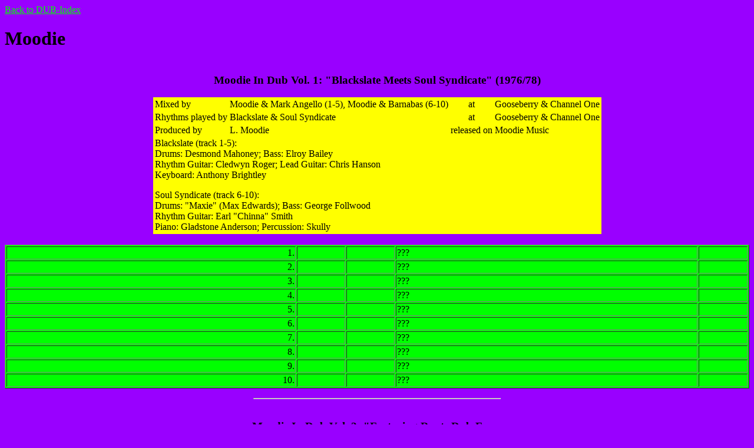

--- FILE ---
content_type: text/html
request_url: http://dubdirectory.de/moodie.htm
body_size: 7612
content:
<HTML>
<HEAD>
<TITLE>Moodie</TITLE>
</HEAD>
<BODY TEXT="#000000" BGCOLOR="#9900FF" LINK="#00FF00" VLINK="#FFFF00">

<A NAME="anfang"></A>
<A HREF="index.htm">Back to DUB-Index</A>

<H1>Moodie</H1>

<CENTER>

<TABLE BGCOLOR="#FFFF00">
<CAPTION><H3>Moodie In Dub Vol. 1: &quot;Blackslate Meets Soul Syndicate&quot; (1976/78)</H3></CAPTION>
<TR><TD>Mixed by</TD><TD>Moodie &amp; Mark Angello (1-5), Moodie &amp; Barnabas (6-10)</TD><TD ALIGN="CENTER">at</TD><TD>Gooseberry &amp; Channel One</TD>
</TR>
<TR><TD>Rhythms played by</TD><TD>Blackslate &amp; Soul Syndicate</TD><TD ALIGN="CENTER">at</TD><TD>Gooseberry &amp; Channel One</TD>
</TR>
<TR><TD>Produced by</TD><TD>L. Moodie</TD><TD ALIGN="CENTER">released on</TD><TD>Moodie Music</TD>
</TR>
<TR><TD COLSPAN="4">Blackslate (track 1-5):<BR>Drums: Desmond Mahoney; Bass: Elroy Bailey<BR>Rhythm Guitar: Cledwyn Roger; Lead Guitar: Chris Hanson<BR>Keyboard: Anthony Brightley<P>Soul Syndicate (track 6-10):<BR>Drums: &quot;Maxie&quot; (Max Edwards); Bass: George Follwood<BR>Rhythm Guitar: Earl &quot;Chinna&quot; Smith<BR>Piano: Gladstone Anderson; Percussion: Skully</TD>
</TR>
</TABLE>

<TABLE BORDER WIDTH="100%" BGCOLOR="#00FF00">
<CAPTION>&nbsp;</CAPTION>
<TR><TD ALIGN="RIGHT">1.</TD><TD></TD><TD></TD><TD>???</TD><TD></TD>
</TR>
<TR><TD ALIGN="RIGHT">2.</TD><TD></TD><TD></TD><TD>???</TD><TD></TD>
</TR>
<TR><TD ALIGN="RIGHT">3.</TD><TD></TD><TD></TD><TD>???</TD><TD></TD>
</TR>
<TR><TD ALIGN="RIGHT">4.</TD><TD></TD><TD></TD><TD>???</TD><TD></TD>
</TR>
<TR><TD ALIGN="RIGHT">5.</TD><TD></TD><TD></TD><TD>???</TD><TD></TD>
</TR>
<TR><TD ALIGN="RIGHT">6.</TD><TD></TD><TD></TD><TD>???</TD><TD></TD>
</TR>
<TR><TD ALIGN="RIGHT">7.</TD><TD></TD><TD></TD><TD>???</TD><TD></TD>
</TR>
<TR><TD ALIGN="RIGHT">8.</TD><TD></TD><TD></TD><TD>???</TD><TD></TD>
</TR>
<TR><TD ALIGN="RIGHT">9.</TD><TD></TD><TD></TD><TD>???</TD><TD></TD>
</TR>
<TR><TD ALIGN="RIGHT">10.</TD><TD></TD><TD></TD><TD>???</TD><TD></TD>
</TR>
</TABLE>

<P>

<HR WIDTH="33%" ALIGN="CENTER">

<P>

<TABLE BGCOLOR="#FFFF00">
<CAPTION><H3>Moodie In Dub Vol. 2: &quot;Featuring Roots Dub From 1974&quot; (1974)</H3></CAPTION>
<TR><TD>Mixed by</TD><TD>Moodie</TD><TD ALIGN="CENTER">at</TD><TD>Decibel</TD>
</TR>
<TR><TD>Rhythms played by</TD><TD>???</TD><TD ALIGN="CENTER">at</TD><TD>???</TD>
</TR>
<TR><TD>Produced by</TD><TD>L. Moodie &amp; E. Dunkley</TD><TD ALIGN="CENTER">released on</TD><TD>Moodie Music</TD>
</TR>
<TR><TD COLSPAN="4">Only 6 dubs.<BR>5. Melodica version (Elroy Bailey of Black Slate) of track 4.<BR>9. Run To The Rock - (unknown)<BR>8. One God One Aim - Moodie (DJ version of track 7)<BR>10. Repatriation - Moodie (DJ version of track 7)<BR>11. Drama Of The Day - Moodie<BR>12. Horns version of tracks 2 and 6.</TD>
</TR>
</TABLE>

<TABLE BORDER WIDTH="100%" BGCOLOR="#00FF00">
<CAPTION>&nbsp;</CAPTION>
<TR><TD ALIGN="RIGHT">1.</TD><TD>Movie Star</TD><TD>Errol Dunkley</TD><TD>???</TD><TD>&quot;Movie Star&quot;</TD>
</TR>
<TR><TD ALIGN="RIGHT">2.</TD><TD>Picture On The Wall</TD><TD>Donald Duffus</TD><TD>???</TD><TD>&quot;Picture On The Wall&quot;</TD>
</TR>
<TR><TD ALIGN="RIGHT">3.</TD><TD>???</TD><TD>Moodie</TD><TD>???</TD><TD>&quot;Movie Star&quot;</TD>
</TR>
<TR><TD ALIGN="RIGHT">4.</TD><TD>Run To The Rock</TD><TD></TD><TD>???</TD><TD>Dub of 9<BR>&quot;Get In The Groove&quot;</TD>
</TR>
<TR><TD ALIGN="RIGHT">6.</TD><TD>Picture On The Wall</TD><TD>Donald Duffus</TD><TD>???</TD><TD>remix of 2<BR>&quot;Picture On The Wall&quot;</TD>
</TR>
<TR><TD ALIGN="RIGHT">7.</TD><TD>Going to Africa</TD><TD>Donald Duffus</TD><TD>???</TD><TD></TD>
</TR>
</TABLE>

<P>

<HR WIDTH="33%" ALIGN="CENTER">

<P>

<TABLE BGCOLOR="#FFFF00">
<CAPTION><H3>Moodie In Dub Vol. 3: &quot;feat Soul Syndicate at Channel 1&quot; (????)</H3></CAPTION>
<TR><TD>Mixed by</TD><TD>Moodie &amp; John Lynch</TD><TD ALIGN="CENTER">at</TD><TD>Black Star</TD>
</TR>
<TR><TD>Rhythms played by</TD><TD>Soul Syndicate</TD><TD ALIGN="CENTER">at</TD><TD>Channel One</TD>
</TR>
<TR><TD>Produced by</TD><TD>???</TD><TD ALIGN="CENTER">released on</TD><TD>Moodie Music</TD>
</TR>
<TR><TD COLSPAN="4"></TD>
</TR>
</TABLE>

<TABLE BORDER WIDTH="100%" BGCOLOR="#00FF00">
<CAPTION>&nbsp;</CAPTION>
<TR><TD ALIGN="RIGHT">1.</TD><TD>???</TD><TD>???</TD><TD>???</TD><TD></TD>
</TR>
<TR><TD ALIGN="RIGHT">2.</TD><TD>???</TD><TD>???</TD><TD>???</TD><TD></TD>
</TR>
<TR><TD ALIGN="RIGHT">3.</TD><TD>???</TD><TD>???</TD><TD>???</TD><TD></TD>
</TR>
<TR><TD ALIGN="RIGHT">4.</TD><TD>???</TD><TD>???</TD><TD>???</TD><TD></TD>
</TR>
<TR><TD ALIGN="RIGHT">5.</TD><TD>???</TD><TD>???</TD><TD>???</TD><TD></TD>
</TR>
<TR><TD ALIGN="RIGHT">6.</TD><TD>???</TD><TD>???</TD><TD>???</TD><TD></TD>
</TR>
<TR><TD ALIGN="RIGHT">7.</TD><TD>???</TD><TD>???</TD><TD>???</TD><TD></TD>
</TR>
<TR><TD ALIGN="RIGHT">8.</TD><TD>???</TD><TD>???</TD><TD>???</TD><TD></TD>
</TR>
<TR><TD ALIGN="RIGHT">9.</TD><TD>???</TD><TD>???</TD><TD>???</TD><TD></TD>
</TR>
<TR><TD ALIGN="RIGHT">10.</TD><TD>???</TD><TD>???</TD><TD>???</TD><TD></TD>
</TR>
<TR><TD ALIGN="RIGHT">11.</TD><TD>???</TD><TD>???</TD><TD>???</TD><TD></TD>
</TR>
<TR><TD ALIGN="RIGHT">12.</TD><TD>???</TD><TD>???</TD><TD>???</TD><TD></TD>
</TR>
<TR><TD ALIGN="RIGHT">13.</TD><TD>???</TD><TD>???</TD><TD>???</TD><TD></TD>
</TR>
<TR><TD ALIGN="RIGHT">14.</TD><TD>???</TD><TD>???</TD><TD>???</TD><TD></TD>
</TR>
<TR><TD ALIGN="RIGHT">15.</TD><TD>???</TD><TD>???</TD><TD>???</TD><TD></TD>
</TR>
</TABLE>

<P>

<HR WIDTH="33%" ALIGN="CENTER">

<P>

<TABLE BGCOLOR="#FFFF00">
<CAPTION><H3>Moodie In Dub Vol. 4: &quot;feat Black Slate&quot; (1976)</H3></CAPTION>
<TR><TD>Mixed by</TD><TD>Moodie &amp; Mark Lussardi (1-5) &amp; Errol Thompson (6-10)</TD><TD ALIGN="CENTER">at</TD><TD>Gooseberry &amp; Joe Gibbs'</TD>
</TR>
<TR><TD>Rhythms played by</TD><TD>Black Slate</TD><TD ALIGN="CENTER">at</TD><TD>Gooseberry</TD>
</TR>
<TR><TD>Produced by</TD><TD>???</TD><TD ALIGN="CENTER">released on</TD><TD>Moodie Music</TD>
</TR>
<TR><TD COLSPAN="4"></TD>
</TR>
</TABLE>

<TABLE BORDER WIDTH="100%" BGCOLOR="#00FF00">
<CAPTION>&nbsp;</CAPTION>
<TR><TD ALIGN="RIGHT">1.</TD><TD>???</TD><TD>???</TD><TD>???</TD><TD></TD>
</TR>
<TR><TD ALIGN="RIGHT">2.</TD><TD>???</TD><TD>???</TD><TD>???</TD><TD></TD>
</TR>
<TR><TD ALIGN="RIGHT">3.</TD><TD>???</TD><TD>???</TD><TD>???</TD><TD></TD>
</TR>
<TR><TD ALIGN="RIGHT">4.</TD><TD>???</TD><TD>???</TD><TD>???</TD><TD></TD>
</TR>
<TR><TD ALIGN="RIGHT">5.</TD><TD>???</TD><TD>???</TD><TD>???</TD><TD></TD>
</TR>
<TR><TD ALIGN="RIGHT">6.</TD><TD>???</TD><TD>???</TD><TD>???</TD><TD></TD>
</TR>
<TR><TD ALIGN="RIGHT">7.</TD><TD>???</TD><TD>???</TD><TD>???</TD><TD></TD>
</TR>
<TR><TD ALIGN="RIGHT">8.</TD><TD>???</TD><TD>???</TD><TD>???</TD><TD></TD>
</TR>
<TR><TD ALIGN="RIGHT">9.</TD><TD>???</TD><TD>???</TD><TD>???</TD><TD></TD>
</TR>
<TR><TD ALIGN="RIGHT">10.</TD><TD>???</TD><TD>???</TD><TD>???</TD><TD></TD>
</TR>
<TR><TD ALIGN="RIGHT">11.</TD><TD>???</TD><TD>???</TD><TD>???</TD><TD></TD>
</TR>
<TR><TD ALIGN="RIGHT">12.</TD><TD>???</TD><TD>???</TD><TD>???</TD><TD></TD>
</TR>
<TR><TD ALIGN="RIGHT">13.</TD><TD>???</TD><TD>???</TD><TD>???</TD><TD></TD>
</TR>
<TR><TD ALIGN="RIGHT">14.</TD><TD>???</TD><TD>???</TD><TD>???</TD><TD></TD>
</TR>
<TR><TD ALIGN="RIGHT">15.</TD><TD>???</TD><TD>???</TD><TD>???</TD><TD></TD>
</TR>
</TABLE>

<P>

</CENTER>


<HR>

<A HREF="feedback.htm">Please contribute !</A>
<P>
<A HREF="#anfang">TOP of this page</A>
<P>
<A HREF="index.htm">Back to DUB-Index</A>
<P>
<ADDRESS>
Created 08-Oct-98 / Last Modified 09-Aug-01<BR>
Rolf-G&uuml;nter Freudenberg<BR>
<A HREF="mailto:dub@dubdirectory.de">Mail</A>
</ADDRESS>
</BODY>
</HTML>